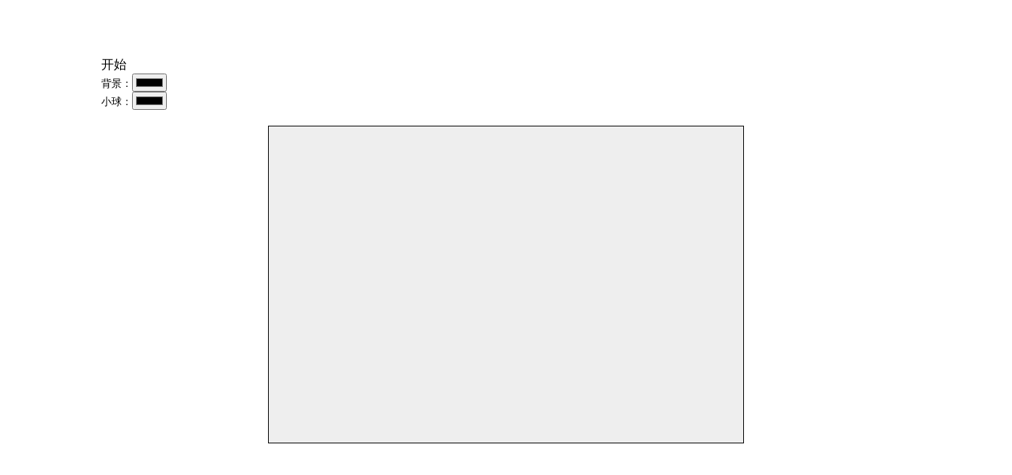

--- FILE ---
content_type: text/html; charset=utf-8
request_url: https://xn--o1qx19eeqi.cn/%E8%BA%B2%E9%81%BF%E7%90%83
body_size: 1082
content:
<style>
#canvas {
    width: 600px;
    height: 400px;
    position: absolute;
    left: 50%;
    top: 50%;
    transform: translate(-50%, -50%);
    cursor: none;
}
</style>
<div style="position:absolute;top:10%;left:10%">
<a id="开始0" onclick="开始();document.getElementById('开始0').style='display:none;';document.getElementById('开始1').style='';">开始</a>
<a id="开始1" style="display:none;" onclick="重新开始()">重新开始</a>
<br>
<small>背景：<input type="color" id="选择颜色" oninput="选择颜色()"><br>
小球：<input type="color" id="小球颜色" oninput="小球颜色()">
</small>
</div>

<canvas id="canvas"></canvas>

<script>
let 颜色=localStorage.getItem("像素点");
if(!颜色){颜色="000000";}

let 背景="0";
if(localStorage.getItem("像素点描边")){
    背景="#"+localStorage.getItem("像素点描边")
}

let 反色="#111111";
if(颜色[0]=="D"||颜色[0]=="E"||颜色[0]=="F"){
    if(颜色[2]=="D"||颜色[2]=="E"||颜色[2]=="F"){
        if(颜色[4]=="D"||颜色[4]=="E"||颜色[4]=="F"){
            if(背景=="0"){背景="#111111";}
            反色="#EEEEEE";
        }
    }
}
if(背景=="0"){背景="#EEEEEE"}
document.getElementById("canvas").style="background-color:"+背景+";border: 1px solid "+反色;

function 选择颜色(){
    背景=document.getElementById("选择颜色").value;
    document.getElementById("canvas").style="background-color:"+背景+";border: 1px solid "+反色;
}
function 小球颜色(){
    反色=document.getElementById("小球颜色").value;
    document.getElementById("canvas").style="background-color:"+背景+";border: 1px solid "+反色;
}

var canvas = document.getElementById("canvas")
var ctx = canvas.getContext("2d")
var cRect = canvas.getBoundingClientRect()
var pixals = []
var run = true
canvas.width = 600
canvas.height = 400
var mouse = {
    x: 0,
    y: 0
}
window.addEventListener("mousemove", function (evt) {
    var x = evt.clientX - cRect.left
    var y = evt.clientY - cRect.top
    if (x < 590 && x > 0 && y < 390 && y > 0) {
        mouse.x = x
        mouse.y = y
    }

})
function newpixal() {
    pixals.push({
        sx: 599,
        sy: 399,
        vx: (0.5 - Math.random()) * 2,
        vy: (0.5 - Math.random()) * 2
    })
}
function draw() {
    if (run) {
        ctx.clearRect(0, 0, canvas.width, canvas.height)
        ctx.font = "20px sans-serif"
        ctx.fillStyle = 反色
        ctx.fillText(pixals.length, 5, 20)
        ctx.fillStyle = "#"+颜色
        ctx.beginPath()
        ctx.fillRect(mouse.x, mouse.y, 10,10)
        ctx.fill()
        ctx.fillStyle = 反色
        for (var i = 0; i < pixals.length; i++) {
            pixal = pixals[i]
            ctx.beginPath()
            ctx.arc(pixal.sx, pixal.sy, 2, 0, 2 * Math.PI)
            ctx.fill()
            pixal.sx += pixal.vx
            pixal.sy += pixal.vy
            if (pixal.sx < 0 || pixal.sx > 600) {
                pixal.vx = -pixal.vx
            }
            if (pixal.sy < 0 || pixal.sy > 400) {
                pixal.vy = -pixal.vy
            }
            if (Math.abs(pixal.sx - mouse.x) < 7 && Math.abs(pixal.sy - mouse.y) < 7) {
                run = false
                ctx.fillText("游戏结束，共坚持了"+pixals.length+"秒", 5, 40)
                // var r = confirm("游戏结束，您一共坚持了" + pixals.length + "秒,\n 按[确定]重新开始。")
                // if (r) {
                //     pixals = []
                //     run = true
                // }
            }
        }
    }
}

function 开始(){
    newpixal()
    setInterval(newpixal, 1000)
    setInterval(draw, 1)
}

function 重新开始(){
    pixals = []
    run = true
}
</script>

